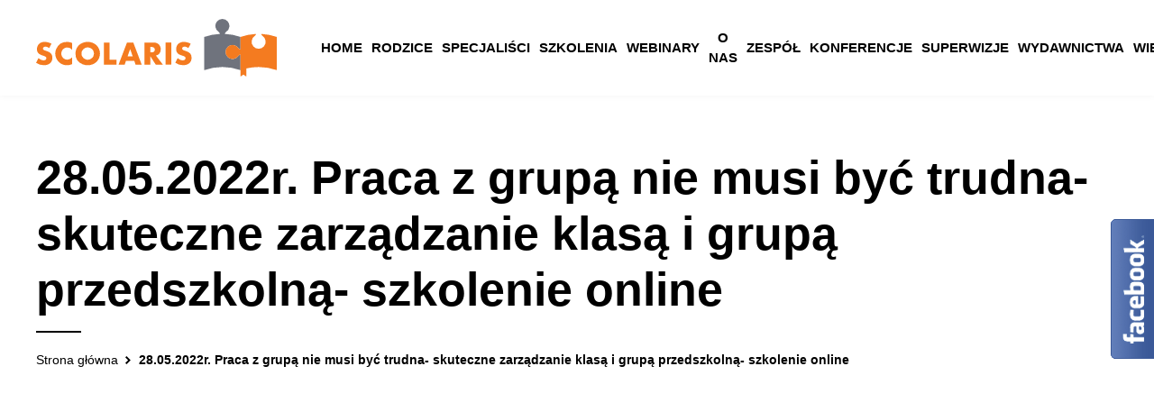

--- FILE ---
content_type: text/html; charset=UTF-8
request_url: https://scolaris.pl/28-05-2022-praca-z-grupa-nie-musi-byc-trudna-skuteczne-zarzadzanie-klasa-i-grupa-przedszkolna-szkolenie-online/
body_size: 13799
content:
<!DOCTYPE html><html lang="pl-PL"><head><script data-no-optimize="1">var litespeed_docref=sessionStorage.getItem("litespeed_docref");litespeed_docref&&(Object.defineProperty(document,"referrer",{get:function(){return litespeed_docref}}),sessionStorage.removeItem("litespeed_docref"));</script> <meta charset="utf-8"><link data-optimized="2" rel="stylesheet" href="https://scolaris.pl/wp-content/litespeed/css/41ef637a23c1a80f33a4370100fe829d.css?ver=c549b" /><meta name="viewport" content="width=device-width, initial-scale=1, shrink-to-fit=no"><title>28.05.2022r. Praca z grupą nie musi być trudna- skuteczne zarządzanie klasą i grupą przedszkolną- szkolenie online</title><meta name='robots' content='max-image-preview:large' /> <script type="litespeed/javascript" data-src="https://scolaris.pl/wp-includes/js/jquery/jquery.min.js?ver=3.7.1" id="jquery-core-js"></script> <link rel="https://api.w.org/" href="https://scolaris.pl/wp-json/" /><link rel="alternate" type="application/json" href="https://scolaris.pl/wp-json/wp/v2/pages/9922" /><link rel="canonical" href="https://scolaris.pl/28-05-2022-praca-z-grupa-nie-musi-byc-trudna-skuteczne-zarzadzanie-klasa-i-grupa-przedszkolna-szkolenie-online/" /><link rel="alternate" type="application/json+oembed" href="https://scolaris.pl/wp-json/oembed/1.0/embed?url=https%3A%2F%2Fscolaris.pl%2F28-05-2022-praca-z-grupa-nie-musi-byc-trudna-skuteczne-zarzadzanie-klasa-i-grupa-przedszkolna-szkolenie-online%2F" /><link rel="alternate" type="text/xml+oembed" href="https://scolaris.pl/wp-json/oembed/1.0/embed?url=https%3A%2F%2Fscolaris.pl%2F28-05-2022-praca-z-grupa-nie-musi-byc-trudna-skuteczne-zarzadzanie-klasa-i-grupa-przedszkolna-szkolenie-online%2F&#038;format=xml" /><link rel="icon" href="https://scolaris.pl/wp-content/uploads/2019/03/cropped-scolaris-32x32.png" sizes="32x32" /><link rel="icon" href="https://scolaris.pl/wp-content/uploads/2019/03/cropped-scolaris-192x192.png" sizes="192x192" /><link rel="apple-touch-icon" href="https://scolaris.pl/wp-content/uploads/2019/03/cropped-scolaris-180x180.png" /><meta name="msapplication-TileImage" content="https://scolaris.pl/wp-content/uploads/2019/03/cropped-scolaris-270x270.png" />
<noscript><img height="1" width="1" style="display:none"
src="https://www.facebook.com/tr?id=644226086356495&ev=PageView&noscript=1"
/></noscript>
 <script type="litespeed/javascript">(function(w,d,s,l,i){w[l]=w[l]||[];w[l].push({'gtm.start':new Date().getTime(),event:'gtm.js'});var f=d.getElementsByTagName(s)[0],j=d.createElement(s),dl=l!='dataLayer'?'&l='+l:'';j.async=!0;j.src='https://www.googletagmanager.com/gtm.js?id='+i+dl;f.parentNode.insertBefore(j,f)})(window,document,'script','dataLayer','GTM-5NR3MP7')</script> </head><body class="page-template-default page page-id-9922 small-header"><noscript><iframe data-lazyloaded="1" src="about:blank" data-litespeed-src="https://www.googletagmanager.com/ns.html?id=GTM-5NR3MP7"
height="0" width="0" style="display:none;visibility:hidden"></iframe></noscript><header class="pageHeader"><div class="container-fluid"><div class="row"><div class="pageHeader__content col-12 col-xl-3">
<a href="https://scolaris.pl" class="pageHeader__logo" >
<img data-lazyloaded="1" src="[data-uri]" data-src="https://scolaris.pl/wp-content/themes/scolaris/img/scolaris_logo.svg" alt="Scolaris" />
</a><button class="navTrigger js-toggle-nav">
<span></span>
<span></span>
<span></span>
</button></div><nav class="pageNav col-12 col-xl-9"><ul class="pageNav__content menu"><li class="pageNav__item  menu-item menu-item-type-post_type menu-item-object-page menu-item-home menu-item-34">
<a href="https://scolaris.pl/">Home</a></li><li class="pageNav__item  menu-item menu-item-type-post_type menu-item-object-page menu-item-4876">
<a href="https://scolaris.pl/rodzice/">RODZICE</a></li><li class="pageNav__item  menu-item menu-item-type-post_type menu-item-object-page menu-item-4870">
<a href="https://scolaris.pl/szkolenia-dla-rodzicow/">SPECJALIŚCI</a></li><li class="pageNav__item mobilehidden menu-item menu-item-type-post_type menu-item-object-page menu-item-32 menu-item-has-children">
<a href="https://scolaris.pl/szkolenia/">Szkolenia</a><ul class="sub-menu"><li class="sub-menu-item  menu-item menu-item-type-post_type menu-item-object-page menu-item-885 mark">
<a href="https://scolaris.pl/szkolenia/">KALENDARZ SZKOLEŃ</a></li><li class="sub-menu-item ">
<a href="https://scolaris.pl/szkolenia/na-zadanie/">WEBINARY NA ŻĄDANIE</a></li><li class="sub-menu-item ">
<a href="https://scolaris.pl/szkolenia/tematy/">WSZYSTKIE TEMATY</a></li><li class="sub-menu-item ">
<a href="https://scolaris.pl/szkolenia/webinary/">WEBINARY/SZKOLENIA RAD PEDAGOGICZNYCH</a></li><li class="sub-menu-item ">
<a href="https://scolaris.pl/szkolenia/szkolenia-jednodniowe/">SZKOLENIA JEDNODNIOWE</a></li><li class="sub-menu-item ">
<a href="https://scolaris.pl/szkolenia/szkolenia-dwudniowe/">SZKOLENIA DWUDNIOWE</a></li><li class="sub-menu-item ">
<a href="https://scolaris.pl/szkolenia/przedszkola/">DLA PRZEDSZKOLI</a></li><li class="sub-menu-item ">
<a href="https://scolaris.pl/szkolenia/szkoly/">DLA SZKÓŁ</a></li><li class="sub-menu-item ">
<a href="https://scolaris.pl/szkolenia/dla-rodzicow/">DLA RODZICÓW</a></li></ul></li><li class="pageNav__item  menu-item menu-item-type-post_type menu-item-object-page menu-item-12557">
<a href="https://scolaris.pl/webinary-na-zadanie/">Webinary</a></li><li class="pageNav__item  menu-item menu-item-type-post_type menu-item-object-page menu-item-33">
<a href="https://scolaris.pl/o-nas/">O nas</a></li><li class="pageNav__item  menu-item menu-item-type-post_type menu-item-object-page menu-item-678">
<a href="https://scolaris.pl/zespol/">Zespół</a></li><li class="pageNav__item  menu-item menu-item-type-post_type menu-item-object-page menu-item-677">
<a href="https://scolaris.pl/konferencje/">Konferencje</a></li><li class="pageNav__item  menu-item menu-item-type-post_type menu-item-object-page menu-item-31">
<a href="https://scolaris.pl/superwizje/">Superwizje</a></li><li class="pageNav__item  menu-item menu-item-type-post_type menu-item-object-page menu-item-30">
<a href="https://scolaris.pl/wydawnictwa/">Wydawnictwa</a></li><li class="pageNav__item  menu-item menu-item-type-post_type menu-item-object-page menu-item-29">
<a href="https://scolaris.pl/wiedza/">Wiedza</a></li><li class="pageNav__item  menu-item menu-item-type-post_type menu-item-object-page menu-item-28">
<a href="https://scolaris.pl/kontakt/">Kontakt</a></li></ul></nav></div></div></header><main role="main"><article><header class="contentHeader contentHeader--simple"><div class="container-fluid"><h1 class="contentHeader__title">
28.05.2022r. Praca z grupą nie musi być trudna- skuteczne zarządzanie klasą i grupą przedszkolną- szkolenie online</h1><div class="breadcrumbs"><ul class="breadcrumbs__list" itemscope itemtype="http://schema.org/BreadcrumbList"><li class="home" itemprop="itemListElement" itemscope itemtype="http://schema.org/ListItem">
<a itemprop="item" href="https://scolaris.pl">
<span itemprop="name">Strona główna</span>
</a><meta itemprop="position" content="1" /></li><li class="item current" itemprop="itemListElement" itemscope itemtype="http://schema.org/ListItem">
<span itemprop="item">
<span itemprop="name">28.05.2022r. Praca z grupą nie musi być trudna- skuteczne zarządzanie klasą i grupą przedszkolną- szkolenie online</span>
</span><meta itemprop="position" content="2" /></li></ul></div></div></header><div class="container-fluid article"><div class="row"><div class="col-12 col-lg-10">
<noscript class="ninja-forms-noscript-message">
Uwaga: ta zawartość wymaga obsługi języka JavaScript.</noscript><div id="nf-form-256-cont" class="nf-form-cont" aria-live="polite" aria-labelledby="nf-form-title-256" aria-describedby="nf-form-errors-256" role="form"><div class="nf-loading-spinner"></div></div>
 <script id="tmpl-nf-mp-form-content" type="text/template"><div class="nf-mp-header"></div>
	<div class="nf-mp-body"></div>
	<div class="nf-mp-footer"></div></script> <script id="tmpl-nf-mp-header" type="text/template">{{{ data.renderProgressBar() }}}
	{{{ data.renderBreadcrumbs() }}}
	{{{ data.renderPartTitle() }}}</script> <script id="tmpl-nf-mp-part-title" type="text/template"><h3>
		{{{ data.title }}}
	</h3></script> <script id="tmpl-nf-mp-footer" type="text/template">{{{ data.renderNextPrevious() }}}</script> <script id="tmpl-nf-mp-next-previous" type="text/template"><ul class="nf-next-previous">
		<# if ( data.showPrevious ) { #>
		<li class="nf-previous-item">
			<input type="button" class="nf-previous" value="{{{ data.prevLabel }}}" />
		</li>
		<# } #>

		<# if ( data.showNext ) { #>
		<li class="nf-next-item">
			<input type="button" class="nf-next" value="{{{ data.nextLabel }}}" />
		</li>
		<# } #>
	</ul></script> <script id="tmpl-nf-mp-breadcrumbs" type="text/template"><ul class="nf-breadcrumbs">
		<# _.each( data.parts, function( part, index ) { #>
		<li class="{{{ ( data.currentIndex == index ) ? 'active' : '' }}} {{{ ( part.errors ) ? 'errors' : '' }}}">
			<a href="#" class="nf-breadcrumb" data-index="{{{ index }}}">{{{ ( part.errors ) ? '' : '' }}} {{{ part.title }}}</a>
		</li>
		<# } ); #>
	</ul></script> <script id="tmpl-nf-mp-progress-bar" type="text/template"><div class="nf-progress-container">
        <div class="nf-progress" style="width: {{{ data.percent }}}%;"></div>
    </div></script> <script id="nf-tmpl-cell" type="text/template"><nf-fields></nf-fields></script> <script id="nf-tmpl-row" type="text/template"><nf-cells></nf-cells></script> </div></div></div></article></main><footer class="pageFooter py-5"><div class="container-fluid"><div class="row"><div class="col-12 col-md-12 col-xl-6 pageFooter__col"><div class="pageFooter__logo">
<img data-lazyloaded="1" src="[data-uri]" data-src="https://scolaris.pl/wp-content/themes/scolaris/img/scolaris_logo_biale.svg" alt="Scolaris" /></div></div><div class="col-12 col-md-6 col-xl-3 pageFooter__col"><h2 class="pageFooter__label">Strony</h2><ul class="pageFooter__nav"><li class=" menu-item menu-item-type-post_type menu-item-object-page menu-item-42">
<a  href="https://scolaris.pl/o-nas/">O nas</a></li><li class=" menu-item menu-item-type-post_type menu-item-object-page menu-item-40">
<a  href="https://scolaris.pl/szkolenia/">Szkolenia</a></li><li class=" menu-item menu-item-type-post_type menu-item-object-page menu-item-38">
<a  href="https://scolaris.pl/superwizje/">Superwizje</a></li><li class=" menu-item menu-item-type-post_type menu-item-object-page menu-item-37">
<a  href="https://scolaris.pl/wydawnictwa/">Wydawnictwa</a></li><li class=" menu-item menu-item-type-post_type menu-item-object-page menu-item-36">
<a  href="https://scolaris.pl/wiedza/">Wiedza</a></li><li class=" menu-item menu-item-type-post_type menu-item-object-page menu-item-privacy-policy menu-item-44">
<a  href="https://scolaris.pl/polityka-prywatnosci/">Polityka prywatności</a></li><li class=" menu-item menu-item-type-post_type menu-item-object-page menu-item-12184">
<a  href="https://scolaris.pl/regulamin-swiadczenia-uslug-droga-elektroniczna/">Regulamin świadczenia usług drogą elektroniczną</a></li><li class=" menu-item menu-item-type-post_type menu-item-object-page menu-item-47">
<a  href="https://scolaris.pl/regulamin/">Regulamin</a></li><li class=" menu-item menu-item-type-post_type menu-item-object-page menu-item-3624">
<a  href="https://scolaris.pl/aktualnosci/">Aktualności</a></li></ul></div><div class="col-12 col-md-6 col-xl-3 pageFooter__col"><h2 class="pageFooter__label">Kontakt</h2><p>Ośrodek szkolenia SCOLARIS<br />
ul. Kubickiego 9/3<br />
02-954 Warszawa<br />
kom. 601 266 039<br />
mail: <a href="/cdn-cgi/l/email-protection" class="__cf_email__" data-cfemail="cbb8b1a0a4a7aea5a2aa8bb8a8a4a7aab9a2b8e5bba7">[email&#160;protected]</a><br />
NIP: 118 17 67 466</p><nav class="pageFooter__social">
<a href="https://www.facebook.com/fundacjascolar" target="_blank">
<svg class="facebook">
<use xlink:href="#simple-facebook"></use>
</svg>
</a></nav></div></div></div></footer><small class="pageFooter__small py-3"><div class="container-fluid">
&copy; 2023 Fundacja Scolaris. Wszelkie prawa zastrzeżone.</div>
</small><a class="scrollTop">
<svg version="1.1" viewBox="0 0 408.65 492" xmlns="http://www.w3.org/2000/svg">
<g transform="rotate(90 225.16 225.16)">
<path d="m464.34 207.42 0.768 0.168h-329.22l103.5-103.72c5.068-5.064 7.848-11.924 7.848-19.124s-2.78-14.012-7.848-19.088l-16.104-16.112c-5.064-5.064-11.812-7.864-19.008-7.864-7.2 0-13.952 2.78-19.016 7.844l-177.41 177.4c-5.084 5.084-7.864 11.856-7.844 19.06-0.02 7.244 2.76 14.02 7.844 19.096l177.41 177.41c5.064 5.06 11.812 7.844 19.016 7.844 7.196 0 13.944-2.788 19.008-7.844l16.104-16.112c5.068-5.056 7.848-11.808 7.848-19.008 0-7.196-2.78-13.592-7.848-18.652l-104.66-104.3h329.99c14.828 0 27.288-12.78 27.288-27.6v-22.788c0-14.82-12.828-26.6-27.656-26.6z"/>
</g>
</svg>
</a><div class="pswp" tabindex="-1" role="dialog" aria-hidden="true"><div class="pswp__bg"></div><div class="pswp__scroll-wrap"><div class="pswp__container"><div class="pswp__item"></div><div class="pswp__item"></div><div class="pswp__item"></div></div><div class="pswp__ui pswp__ui--hidden"><div class="pswp__top-bar"><div class="pswp__counter"></div><button class="pswp__button pswp__button--close" title="Zamknij (Esc)"></button><button class="pswp__button pswp__button--fs" title="Pełny ekran"></button><button class="pswp__button pswp__button--zoom" title="Powiększ"></button><div class="pswp__preloader"><div class="pswp__preloader__icn"><div class="pswp__preloader__cut"><div class="pswp__preloader__donut"></div></div></div></div></div><div class="pswp__share-modal pswp__share-modal--hidden pswp__single-tap"><div class="pswp__share-tooltip"></div></div><button class="pswp__button pswp__button--arrow--left" title="Poprzednie">
</button><button class="pswp__button pswp__button--arrow--right" title="Następne">
</button><div class="pswp__caption"><div class="pswp__caption__center"></div></div></div></div></div><div id="cookie-notice"><div class="cookiecontent">
<svg height="40" width="40" id="icon-cookies" viewBox="0 0 512 512"> <g><path d="M256,0C114.844,0,0,114.844,0,256s114.844,256,256,256s256-114.844,256-256S397.156,0,256,0z M256,469.333 c-58.116,0-110.82-23.418-149.333-61.238v-34.762c0-10.146,4.542-16.677,9.792-24.24C121.865,341.313,128,332.49,128,320 c0-20.344-18.365-22.406-28.24-23.51c-7.063-0.792-13.729-1.542-17.552-5.365c-2.896-2.896-5.792-8.156-8.854-13.719 c-6.081-11.064-14.324-25.695-30.017-34.656C50.236,131.296,142.837,42.667,256,42.667c5.855,0,11.611,0.414,17.349,0.879 c-1.168,0.767-2.599,1.288-3.557,2.246c-2.073,2.073-3.208,4.917-3.125,7.854c0.094,2.927,1.385,5.698,3.573,7.656 c3.833,3.406,4.573,5.125,4.719,5.125c-0.24,0.51-2.198,3.854-13.115,9.396c-18.021,9.135-38.833,27.833-41.927,47.292 c-1.417,8.833,1.146,17.031,7.208,23.094c2,2,4.708,3.125,7.542,3.125c14.813,0,26.26-5.479,37.333-10.771 C283.365,133.135,294.104,128,309.333,128c41.865,0,74.667,9.375,74.667,21.333c0,4.385-1.365,5.729-1.885,6.229 c-5.24,5.156-23.083,4.823-38.771,4.583c-4.156-0.073-8.406-0.146-12.677-0.146c-14.479,0-18.969-2.115-24.167-4.573 c-6.052-2.854-12.906-6.094-29.167-6.094c-17.583,0-50.26,3.177-71.542,24.458c-17.406,17.396-15.563,38.208-14.354,51.969 c0.281,3.167,0.563,6.167,0.563,8.906c0,21.01,21.469,32,42.667,32c32.604,0,60.792,6.083,64,10.667 c0,11.938,3.552,20.094,6.406,26.635c2.375,5.469,4.26,9.781,4.26,16.031c0,4.833-0.792,5.865-2.927,8.615 c-4.073,5.292-7.74,11.052-7.74,23.385c0,22.448,21.615,47.073,24.073,49.813c2.052,2.271,4.948,3.521,7.927,3.521 c0.885,0,1.771-0.104,2.646-0.333c6.281-1.615,61.354-16.771,61.354-53c0-11.354,3.531-14.417,8.885-19.063 c5.25-4.563,12.448-10.802,12.448-23.604c0-8.552,15.177-30.625,29.24-46.177c1.99-2.198,2.979-5.135,2.719-8.094 c-0.26-2.958-1.74-5.677-4.083-7.49c-8.292-6.427-31.188-27.354-38.854-47.656c4.344,2.271,9.781,5.969,14.104,10.292 c3.552,3.573,8.313,5.281,13.729,5.063c8.639-0.493,18.902-7.319,28.628-15.833c4.975,18.046,7.852,36.956,7.852,56.563 C469.333,373.635,373.635,469.333,256,469.333z"></path></g> </svg><p>Akceptuję <a target="_blank" href="https://scolaris.pl/polityka-prywatnosci/" id="set-cookie-link">politykę prywatności</a></p>
<button type="button" class="button-t1" id="set-cookie-button"><span>OK</span></button></div></div>    <svg style="width:0;height:0;overflow:hidden;position:absolute;" xmlns="http://www.w3.org/2000/svg" version="1.1">
<linearGradient id="instagram-gradient" x2="1" y2="1">
<stop offset="0%" stop-color="#833ab4" />
<stop offset="50%" stop-color="#fd1d1d" />
<stop offset="100%" stop-color="#fcb045" />
</linearGradient><symbol id="angle-down" viewBox="0 0 320 512">
<path d="M143 352.3L7 216.3c-9.4-9.4-9.4-24.6 0-33.9l22.6-22.6c9.4-9.4 24.6-9.4 33.9 0l96.4 96.4 96.4-96.4c9.4-9.4 24.6-9.4 33.9 0l22.6 22.6c9.4 9.4 9.4 24.6 0 33.9l-136 136c-9.2 9.4-24.4 9.4-33.8 0z"/>
</symbol><symbol id="simple-facebook" viewBox="0 0 94.707 194.21">
<defs>
<clipXPath id="clipXPath56">
<path d="M 0,145.659 H 71.03 V 0 H 0 Z"/>
</clipXPath>
</defs>
<g transform="matrix(1.3333 0 0 -1.3333 0 194.21)">
<g clip-path="url(#clipXPath56)">
<g transform="translate(54.258 117.93)">
<path d="m0 0h16.772v27.73h-20.067v-0.1c-26.738-0.947-32.218-15.977-32.701-31.763h-0.055v-13.847h-18.207v-27.156h18.207v-72.793h27.439v72.793h22.477l2.342 27.156h-24.81v8.366c0 5.335 3.55 9.614 8.603 9.614" xfill="#fff"/>
</g>
</g>
</g>
</symbol><symbol id="simple-instagram" viewBox="0 0 143.33 143.57">
<defs>
<clipXPath id="clipXPath86">
<path d="m0 107.67h107.5v-107.67h-107.5z"/>
</clipXPath>
</defs>
<g transform="matrix(1.3333 0 0 -1.3333 0 143.57)">
<g clip-path="url(#clipXPath86)">
<g transform="translate(70.306 53.962)">
<path d="m0 0c0-9.15-7.444-16.594-16.594-16.594s-16.594 7.444-16.594 16.594 7.444 16.594 16.594 16.594 16.594-7.444 16.594-16.594m-16.594 28.087c-15.487 0-28.088-12.6-28.088-28.087s12.601-28.087 28.088-28.087c15.488 0 28.087 12.6 28.087 28.087s-12.599 28.087-28.087 28.087" xfill="#fff"/>
</g>
<g transform="translate(81.869 89.366)">
<path d="m0 0c-4.034 0-7.316-3.282-7.316-7.317s3.282-7.317 7.316-7.317c4.035 0 7.317 3.282 7.317 7.317s-3.282 7.317-7.317 7.317" xfill="#fff"/>
</g>
<g transform="translate(95.894 54.033)">
<path d="m0 0c0-13.444 0-15.565-0.207-20.413h-0.105l-9e-3 -0.991c-0.03-3.269-0.621-6.481-1.753-9.535-1.672-4.337-5.118-7.784-9.444-9.451-3.032-1.125-6.209-1.716-9.499-1.759-5.605-0.252-7.112-0.319-21.344-0.319-14.224 0-15.711 0-21.401 0.321-3.233 0.041-6.411 0.632-9.435 1.754-4.354 1.661-7.812 5.106-9.483 9.442-1.125 3.031-1.716 6.208-1.759 9.496-0.252 5.606-0.32 7.112-0.32 21.348 0 14.223 0 15.71 0.321 21.404 0.03 3.269 0.622 6.481 1.753 9.535 1.676 4.348 5.134 7.793 9.479 9.451 3.033 1.125 6.211 1.716 9.513 1.76 5.462 0.245 7.11 0.319 21.332 0.319 14.223 0 15.71 0 21.4-0.321 3.234-0.042 6.411-0.633 9.432-1.754 4.337-1.671 7.783-5.118 9.45-9.443 1.125-3.031 1.716-6.208 1.76-9.496 0.252-5.606 0.319-7.112 0.319-21.348m11.279 21.485c-0.075 4.559-0.925 9.036-2.53 13.316-2.837 7.324-8.664 13.152-15.998 15.992-4.217 1.583-8.639 2.433-13.12 2.525-5.583 0.248-7.269 0.323-21.778 0.323-14.32 0-16.16 0-21.755-0.322-4.504-0.093-8.926-0.943-13.153-2.529-7.325-2.836-13.152-8.665-15.993-15.999-1.583-4.219-2.432-8.641-2.524-13.119-0.247-5.584-0.323-7.269-0.323-21.779 0-14.32 0-16.16 0.322-21.755 0.093-4.502 0.942-8.924 2.529-13.153 2.837-7.324 8.664-13.152 15.986-15.987 4.206-1.646 8.628-2.558 13.132-2.709 5.594-0.247 7.282-0.322 21.779-0.322 14.319 0 16.159 0 21.754 0.321 4.503 0.093 8.925 0.943 13.154 2.53 7.324 2.837 13.152 8.664 15.992 15.998 1.583 4.216 2.433 8.638 2.525 13.12 0.247 5.584 0.323 7.269 0.323 21.779 0 14.302 0 16.155-0.322 21.77" xfill="#fff"/>
</g>
</g>
</g>
</symbol><symbol id="simple-twitter" viewBox="0 0 230.69 181.94">
<defs>
<clipXPath id="clipXPath124">
<path d="M 0,136.457 H 173.016 V 0 H 0 Z"/>
</clipXPath>
</defs>
<g transform="matrix(1.3333 0 0 -1.3333 0 181.94)">
<g clip-path="url(#clipXPath124)">
<g transform="translate(173.02 120.32)">
<path d="m0 0c-6.363-2.749-13.21-4.597-20.392-5.435 7.338 4.27 12.964 11.016 15.613 19.072-6.864-3.96-14.457-6.828-22.55-8.366-6.473 6.691-15.695 10.87-25.909 10.87-19.591 0-35.486-15.413-35.486-34.439 0-2.704 0.31-5.335 0.919-7.857-29.496 1.438-55.66 15.158-73.157 35.996-3.059-5.089-4.807-10.997-4.807-17.315 0-11.944 6.263-22.504 15.786-28.668-5.826 0.182-11.289 1.721-16.086 4.315v-0.437c0-16.696 12.235-30.616 28.476-33.784-2.977-0.783-6.109-1.211-9.35-1.211-2.285 0-4.506 0.209-6.673 0.619 4.515-13.692 17.625-23.651 33.165-23.925-12.153-9.249-27.457-14.748-44.089-14.748-2.868 0-5.69 0.164-8.476 0.482 15.722-9.777 34.367-15.485 54.422-15.485 65.292 0 101 52.51 101 98.029l-0.1 4.461c6.918 4.844 12.936 10.907 17.697 17.826" xfill="#fff"/>
</g>
</g>
</g>
</symbol><symbol id="simple-youtube" viewBox="0 0 197.14 138">
<defs>
<clipXPath id="clipXPath154">
<path d="m0 103.5h147.86v-103.5h-147.86z"/>
</clipXPath>
</defs>
<g transform="matrix(1.3333 0 0 -1.3333 0 138)">
<g clip-path="url(#clipXPath154)">
<g transform="translate(59.138 26.74)">
<path d="m0 0v55.681l42.226-27.842zm88.718 54.65c0 12.211-9.892 22.108-22.096 22.108h-103.67c-12.202 0-22.092-9.9-22.092-22.108v-59.282c0-12.211 9.892-22.108 22.092-22.108h103.67c12.206 0 22.096 9.899 22.096 22.108v59.282z" xfill="#fff"/>
</g>
</g>
</g>
</symbol></svg><div class="fb-root"></div><div class="aspexifblikebox"><div class="aspexi_facebook_button"></div><div class="aspexi_facebook_iframe"><div class="fb-page" data-href="https://www.facebook.com/fundacjascolar/" data-width="241" data-height="230" data-hide-cover="false" data-show-facepile="true" data-lazy="false"><div class="fb-xfbml-parse-ignore"><blockquote cite="https://www.facebook.com/fundacjascolar/"><a href="https://www.facebook.com/fundacjascolar/">Facebook</a></blockquote></div></div></div></div><script data-cfasync="false" src="/cdn-cgi/scripts/5c5dd728/cloudflare-static/email-decode.min.js"></script><script id="tmpl-nf-layout" type="text/template"><span id="nf-form-title-{{{ data.id }}}" class="nf-form-title">
		{{{ ( 1 == data.settings.show_title ) ? '<h' + data.settings.form_title_heading_level + '>' + data.settings.title + '</h' + data.settings.form_title_heading_level + '>' : '' }}}
	</span>
	<div class="nf-form-wrap ninja-forms-form-wrap">
		<div class="nf-response-msg"></div>
		<div class="nf-debug-msg"></div>
		<div class="nf-before-form"></div>
		<div class="nf-form-layout"></div>
		<div class="nf-after-form"></div>
	</div></script> <script id="tmpl-nf-empty" type="text/template"></script> <script id="tmpl-nf-before-form" type="text/template">{{{ data.beforeForm }}}</script><script id="tmpl-nf-after-form" type="text/template">{{{ data.afterForm }}}</script><script id="tmpl-nf-before-fields" type="text/template"><div class="nf-form-fields-required">{{{ data.renderFieldsMarkedRequired() }}}</div>
    {{{ data.beforeFields }}}</script><script id="tmpl-nf-after-fields" type="text/template">{{{ data.afterFields }}}
    <div id="nf-form-errors-{{{ data.id }}}" class="nf-form-errors" role="alert"></div>
    <div class="nf-form-hp"></div></script> <script id="tmpl-nf-before-field" type="text/template">{{{ data.beforeField }}}</script><script id="tmpl-nf-after-field" type="text/template">{{{ data.afterField }}}</script><script id="tmpl-nf-form-layout" type="text/template"><form>
		<div>
			<div class="nf-before-form-content"></div>
			<div class="nf-form-content {{{ data.element_class }}}"></div>
			<div class="nf-after-form-content"></div>
		</div>
	</form></script><script id="tmpl-nf-form-hp" type="text/template"><label id="nf-label-field-hp-{{{ data.id }}}" for="nf-field-hp-{{{ data.id }}}" aria-hidden="true">
		{{{ nfi18n.formHoneypot }}}
		<input id="nf-field-hp-{{{ data.id }}}" name="nf-field-hp" class="nf-element nf-field-hp" type="text" value="" aria-labelledby="nf-label-field-hp-{{{ data.id }}}" />
	</label></script> <script id="tmpl-nf-field-layout" type="text/template"><div id="nf-field-{{{ data.id }}}-container" class="nf-field-container {{{ data.type }}}-container {{{ data.renderContainerClass() }}}">
        <div class="nf-before-field"></div>
        <div class="nf-field"></div>
        <div class="nf-after-field"></div>
    </div></script> <script id="tmpl-nf-field-before" type="text/template">{{{ data.beforeField }}}</script><script id="tmpl-nf-field-after" type="text/template"><#
    /*
     * Render our input limit section if that setting exists.
     */
    #>
    <div class="nf-input-limit"></div>
    <#
    /*
     * Render our error section if we have an error.
     */
    #>
    <div id="nf-error-{{{ data.id }}}" class="nf-error-wrap nf-error" role="alert" aria-live="assertive"></div>
    <#
    /*
     * Render any custom HTML after our field.
     */
    #>
    {{{ data.afterField }}}</script> <script id="tmpl-nf-field-wrap" type="text/template"><div id="nf-field-{{{ data.id }}}-wrap" class="{{{ data.renderWrapClass() }}}" data-field-id="{{{ data.id }}}">
		<#
		/*
		 * This is our main field template. It's called for every field type.
		 * Note that must have ONE top-level, wrapping element. i.e. a div/span/etc that wraps all of the template.
		 */
        #>
		<#
		/*
		 * Render our label.
		 */
        #>
		{{{ data.renderLabel() }}}
		<#
		/*
		 * Render our field element. Uses the template for the field being rendered.
		 */
        #>
		<div class="nf-field-element">{{{ data.renderElement() }}}</div>
		<#
		/*
		 * Render our Description Text.
		 */
        #>
		{{{ data.renderDescText() }}}
	</div></script> <script id="tmpl-nf-field-wrap-no-label" type="text/template"><div id="nf-field-{{{ data.id }}}-wrap" class="{{{ data.renderWrapClass() }}}" data-field-id="{{{ data.id }}}">
        <div class="nf-field-label"></div>
        <div class="nf-field-element">{{{ data.renderElement() }}}</div>
        <div class="nf-error-wrap"></div>
    </div></script> <script id="tmpl-nf-field-wrap-no-container" type="text/template">{{{ data.renderElement() }}}

        <div class="nf-error-wrap"></div></script> <script id="tmpl-nf-field-label" type="text/template"><div class="nf-field-label">
		<# if ( data.type === "listcheckbox" || data.type === "listradio" || data.type === "listimage" || data.type === "date" || data.type === "starrating" ) { #>
			<span id="nf-label-field-{{{ data.id }}}"
				class="nf-label-span {{{ data.renderLabelClasses() }}}">
					{{{ ( data.maybeFilterHTML() === 'true' ) ? _.escape( data.label ) : data.label }}} {{{ ( 'undefined' != typeof data.required && 1 == data.required ) ? '<span class="ninja-forms-req-symbol">*</span>' : '' }}} 
					{{{ data.maybeRenderHelp() }}}
			</span>
		<# } else { #>
			<label for="nf-field-{{{ data.id }}}"
					id="nf-label-field-{{{ data.id }}}"
					class="{{{ data.renderLabelClasses() }}}">
						{{{ ( data.maybeFilterHTML() === 'true' ) ? _.escape( data.label ) : data.label }}} {{{ ( 'undefined' != typeof data.required && 1 == data.required ) ? '<span class="ninja-forms-req-symbol">*</span>' : '' }}} 
						{{{ data.maybeRenderHelp() }}}
			</label>
		<# } #>
	</div></script><script id="tmpl-nf-field-error" type="text/template"><div class="nf-error-msg nf-error-{{{ data.id }}}" aria-live="assertive">{{{ data.msg }}}</div></script><script id="tmpl-nf-form-error" type="text/template"><div class="nf-error-msg nf-error-{{{ data.id }}}">{{{ data.msg }}}</div></script><script id="tmpl-nf-field-input-limit" type="text/template">{{{ data.currentCount() }}} {{{ nfi18n.of }}} {{{ data.input_limit }}} {{{ data.input_limit_msg }}}</script><script id="tmpl-nf-field-null" type="text/template"></script><script id="tmpl-nf-field-html" type="text/template">{{{ data.value }}}</script> <script id='tmpl-nf-field-input' type='text/template'><input id="nf-field-{{{ data.id }}}" name="nf-field-{{{ data.id }}}" aria-invalid="false" aria-describedby="<# if( data.desc_text ) { #>nf-description-{{{ data.id }}} <# } #>nf-error-{{{ data.id }}}" class="{{{ data.renderClasses() }}} nf-element" type="text" value="{{{ _.escape( data.value ) }}}" {{{ data.renderPlaceholder() }}} {{{ data.maybeDisabled() }}}
           aria-labelledby="nf-label-field-{{{ data.id }}}"

            {{{ data.maybeRequired() }}}
    ></script> <script id="tmpl-nf-field-textbox" type="text/template"><input
		type="text"
		value="{{{ _.escape( data.value ) }}}"
		class="{{{ data.renderClasses() }}} nf-element"
		{{{ data.renderPlaceholder() }}}
		{{{ data.maybeDisabled() }}}
		{{{ data.maybeInputLimit() }}}
		id="nf-field-{{{ data.id }}}"
		name="{{ data.custom_name_attribute || 'nf-field-' + data.id + '-' + data.type }}"
		{{{ data.maybeDisableAutocomplete() }}}
		aria-invalid="false"
		aria-describedby="<# if( data.desc_text ) { #>nf-description-{{{ data.id }}} <# } #>nf-error-{{{ data.id }}}"
		aria-labelledby="nf-label-field-{{{ data.id }}}"
		{{{ data.maybeRequired() }}}
	></script> <script id="tmpl-nf-field-date" type="text/template"><div class="pikaday__container"><!-- Pikaday mentions were added for backwards compatibility -->
		<input id="nf-field-{{{ data.id }}}" name="nf-field-{{{ data.id }}}" aria-invalid="false" aria-describedby="<# if( data.desc_text ) { #>nf-description-{{{ data.id }}} <# } #>nf-error-{{{ data.id }}}" class="{{{ data.renderClasses() }}} nf-element datepicker pikaday__display pikaday__display--pikaday"
		aria-labelledby="nf-label-field-{{{ data.id }}}"
				{{{ data.maybeRequired() }}}
			type="date" value="{{{ _.escape( data.value ) }}}" {{{ data.renderPlaceholder() }}} >
	</div>

	<# if ( data.maybeRenderTime() ) { #>
		<div style="float:left;" class="time-wrap">
			<select id="hour-select-{{{ data.id }}}" class="hour extra" aria-label="hour-select" {{{ data.maybeRequired() }}}>
				{{{ data.renderHourOptions() }}}
			</select>
		</div>
		<div style="float:left;" class="time-wrap">
			<select id="minute-select-{{{ data.id }}}" class="minute extra" aria-label="minute-select" {{{ data.maybeRequired() }}}>
				{{{ data.renderMinuteOptions() }}}
			</select>
		</div>
		{{{ data.maybeRenderAMPM() }}}
	<# } #></script><script id="tmpl-nf-field-listselect" type="text/template"><select id="nf-field-{{{ data.id }}}" name="nf-field-{{{ data.id }}}" aria-invalid="false" aria-describedby="<# if( data.desc_text ) { #>nf-description-{{{ data.id }}} <# } #>nf-error-{{{ data.id }}}" class="{{{ data.renderClasses() }}} nf-element" {{{ data.renderOtherAttributes() }}}
            aria-labelledby="nf-label-field-{{{ data.id }}}"

	    {{{ data.maybeRequired() }}}
    >
        {{{ data.renderOptions() }}}
    </select>
    <div for="nf-field-{{{ data.id }}}"></div></script> <script id="tmpl-nf-field-listselect-option" type="text/template"><# if ( ! data.visible ) { return ''; } #>
	<option value="{{{ data.value }}}" {{{ ( 1 == data.selected ) ? 'selected="selected"' : '' }}} >{{{ data.label }}}</option></script> <script id="tmpl-nf-field-email" type="text/template"><input
		type="email"
		value="{{{ _.escape( data.value ) }}}"
		class="{{{ data.renderClasses() }}} nf-element"
		id="nf-field-{{{ data.id }}}"
		name="{{ data.custom_name_attribute || 'nf-field-' + data.id + '-' + data.type }}"
		{{{data.maybeDisableAutocomplete()}}}
		{{{ data.renderPlaceholder() }}}
		{{{ data.maybeDisabled() }}}
		aria-invalid="false"
		aria-describedby="<# if( data.desc_text ) { #>nf-description-{{{ data.id }}} <# } #>nf-error-{{{ data.id }}}"
		aria-labelledby="nf-label-field-{{{ data.id }}}"
		{{{ data.maybeRequired() }}}
	></script> <script id="tmpl-nf-field-tel" type="text/template"><input
		type="tel"
		value="{{{ _.escape( data.value ) }}}"
		class="{{{ data.renderClasses() }}} nf-element"
		{{{ data.maybeDisabled() }}}
		id="nf-field-{{{ data.id }}}"
		name="{{ data.custom_name_attribute || 'nf-field-' + data.id + '-' + data.type }}"
		{{{ data.maybeDisableAutocomplete() }}}
		{{{ data.renderPlaceholder() }}}
		aria-invalid="false"
		aria-describedby="<# if( data.desc_text ) { #>nf-description-{{{ data.id }}} <# } #>nf-error-{{{ data.id }}}"
		aria-labelledby="nf-label-field-{{{ data.id }}}"
		{{{ data.maybeRequired() }}}
	></script> <script id="tmpl-nf-field-checkbox" type="text/template"><input id="nf-field-{{{ data.id }}}"
	       name="nf-field-{{{ data.id }}}"
	       aria-describedby="<# if( data.desc_text ) { #>nf-description-{{{ data.id }}} <# } #>nf-error-{{{ data.id }}}"
	       class="{{{ data.renderClasses() }}} nf-element"
	       type="checkbox"
	       value="1" {{{ data.maybeDisabled() }}}{{{ data.maybeChecked() }}}
	       aria-labelledby="nf-label-field-{{{ data.id }}}"

			{{{ data.maybeRequired() }}}
	></script> <script id="tmpl-nf-field-textarea" type="text/template"><textarea id="nf-field-{{{ data.id }}}" name="nf-field-{{{ data.id }}}" aria-invalid="false" aria-describedby="<# if( data.desc_text ) { #>nf-description-{{{ data.id }}} <# } #>nf-error-{{{ data.id }}}" class="{{{ data.renderClasses() }}} nf-element" {{{ data.renderPlaceholder() }}} {{{ data.maybeDisabled() }}} {{{ data.maybeDisableAutocomplete() }}} {{{ data.maybeInputLimit() }}}
        aria-labelledby="nf-label-field-{{{ data.id }}}"

        {{{ data.maybeRequired() }}}
    >{{{ _.escape( data.value ) }}}</textarea></script>  <script id="tmpl-nf-rte-media-button" type="text/template"><span class="dashicons dashicons-admin-media"></span></script> <script id="tmpl-nf-rte-link-button" type="text/template"><span class="dashicons dashicons-admin-links"></span></script> <script id="tmpl-nf-rte-unlink-button" type="text/template"><span class="dashicons dashicons-editor-unlink"></span></script> <script id="tmpl-nf-rte-link-dropdown" type="text/template"><div class="summernote-link">
        URL
        <input type="url" class="widefat code link-url"> <br />
        Text
        <input type="url" class="widefat code link-text"> <br />
        <label>
            <input type="checkbox" class="link-new-window"> {{{ nfi18n.fieldsTextareaOpenNewWindow }}}
        </label>
        <input type="button" class="cancel-link extra" value="Cancel">
        <input type="button" class="insert-link extra" value="Insert">
    </div></script> <script id="tmpl-nf-field-submit" type="text/template"><# 
let myType = data.type
if('save'== data.type){
	myType = 'button'
}
#>
<input id="nf-field-{{{ data.id }}}" class="{{{ data.renderClasses() }}} nf-element " type="{{{myType}}}" value="{{{ ( data.maybeFilterHTML() === 'true' ) ? _.escape( data.label ) : data.label }}}" {{{ ( data.disabled ) ? 'aria-disabled="true" disabled="true"' : '' }}}></script><script id='tmpl-nf-field-button' type='text/template'><button id="nf-field-{{{ data.id }}}" name="nf-field-{{{ data.id }}}" class="{{{ data.classes }}} nf-element">
        {{{ ( data.maybeFilterHTML() === 'true' ) ? _.escape( data.label ) : data.label }}}
    </button></script> <script data-no-optimize="1">!function(t,e){"object"==typeof exports&&"undefined"!=typeof module?module.exports=e():"function"==typeof define&&define.amd?define(e):(t="undefined"!=typeof globalThis?globalThis:t||self).LazyLoad=e()}(this,function(){"use strict";function e(){return(e=Object.assign||function(t){for(var e=1;e<arguments.length;e++){var n,a=arguments[e];for(n in a)Object.prototype.hasOwnProperty.call(a,n)&&(t[n]=a[n])}return t}).apply(this,arguments)}function i(t){return e({},it,t)}function o(t,e){var n,a="LazyLoad::Initialized",i=new t(e);try{n=new CustomEvent(a,{detail:{instance:i}})}catch(t){(n=document.createEvent("CustomEvent")).initCustomEvent(a,!1,!1,{instance:i})}window.dispatchEvent(n)}function l(t,e){return t.getAttribute(gt+e)}function c(t){return l(t,bt)}function s(t,e){return function(t,e,n){e=gt+e;null!==n?t.setAttribute(e,n):t.removeAttribute(e)}(t,bt,e)}function r(t){return s(t,null),0}function u(t){return null===c(t)}function d(t){return c(t)===vt}function f(t,e,n,a){t&&(void 0===a?void 0===n?t(e):t(e,n):t(e,n,a))}function _(t,e){nt?t.classList.add(e):t.className+=(t.className?" ":"")+e}function v(t,e){nt?t.classList.remove(e):t.className=t.className.replace(new RegExp("(^|\\s+)"+e+"(\\s+|$)")," ").replace(/^\s+/,"").replace(/\s+$/,"")}function g(t){return t.llTempImage}function b(t,e){!e||(e=e._observer)&&e.unobserve(t)}function p(t,e){t&&(t.loadingCount+=e)}function h(t,e){t&&(t.toLoadCount=e)}function n(t){for(var e,n=[],a=0;e=t.children[a];a+=1)"SOURCE"===e.tagName&&n.push(e);return n}function m(t,e){(t=t.parentNode)&&"PICTURE"===t.tagName&&n(t).forEach(e)}function a(t,e){n(t).forEach(e)}function E(t){return!!t[st]}function I(t){return t[st]}function y(t){return delete t[st]}function A(e,t){var n;E(e)||(n={},t.forEach(function(t){n[t]=e.getAttribute(t)}),e[st]=n)}function k(a,t){var i;E(a)&&(i=I(a),t.forEach(function(t){var e,n;e=a,(t=i[n=t])?e.setAttribute(n,t):e.removeAttribute(n)}))}function L(t,e,n){_(t,e.class_loading),s(t,ut),n&&(p(n,1),f(e.callback_loading,t,n))}function w(t,e,n){n&&t.setAttribute(e,n)}function x(t,e){w(t,ct,l(t,e.data_sizes)),w(t,rt,l(t,e.data_srcset)),w(t,ot,l(t,e.data_src))}function O(t,e,n){var a=l(t,e.data_bg_multi),i=l(t,e.data_bg_multi_hidpi);(a=at&&i?i:a)&&(t.style.backgroundImage=a,n=n,_(t=t,(e=e).class_applied),s(t,ft),n&&(e.unobserve_completed&&b(t,e),f(e.callback_applied,t,n)))}function N(t,e){!e||0<e.loadingCount||0<e.toLoadCount||f(t.callback_finish,e)}function C(t,e,n){t.addEventListener(e,n),t.llEvLisnrs[e]=n}function M(t){return!!t.llEvLisnrs}function z(t){if(M(t)){var e,n,a=t.llEvLisnrs;for(e in a){var i=a[e];n=e,i=i,t.removeEventListener(n,i)}delete t.llEvLisnrs}}function R(t,e,n){var a;delete t.llTempImage,p(n,-1),(a=n)&&--a.toLoadCount,v(t,e.class_loading),e.unobserve_completed&&b(t,n)}function T(o,r,c){var l=g(o)||o;M(l)||function(t,e,n){M(t)||(t.llEvLisnrs={});var a="VIDEO"===t.tagName?"loadeddata":"load";C(t,a,e),C(t,"error",n)}(l,function(t){var e,n,a,i;n=r,a=c,i=d(e=o),R(e,n,a),_(e,n.class_loaded),s(e,dt),f(n.callback_loaded,e,a),i||N(n,a),z(l)},function(t){var e,n,a,i;n=r,a=c,i=d(e=o),R(e,n,a),_(e,n.class_error),s(e,_t),f(n.callback_error,e,a),i||N(n,a),z(l)})}function G(t,e,n){var a,i,o,r,c;t.llTempImage=document.createElement("IMG"),T(t,e,n),E(c=t)||(c[st]={backgroundImage:c.style.backgroundImage}),o=n,r=l(a=t,(i=e).data_bg),c=l(a,i.data_bg_hidpi),(r=at&&c?c:r)&&(a.style.backgroundImage='url("'.concat(r,'")'),g(a).setAttribute(ot,r),L(a,i,o)),O(t,e,n)}function D(t,e,n){var a;T(t,e,n),a=e,e=n,(t=It[(n=t).tagName])&&(t(n,a),L(n,a,e))}function V(t,e,n){var a;a=t,(-1<yt.indexOf(a.tagName)?D:G)(t,e,n)}function F(t,e,n){var a;t.setAttribute("loading","lazy"),T(t,e,n),a=e,(e=It[(n=t).tagName])&&e(n,a),s(t,vt)}function j(t){t.removeAttribute(ot),t.removeAttribute(rt),t.removeAttribute(ct)}function P(t){m(t,function(t){k(t,Et)}),k(t,Et)}function S(t){var e;(e=At[t.tagName])?e(t):E(e=t)&&(t=I(e),e.style.backgroundImage=t.backgroundImage)}function U(t,e){var n;S(t),n=e,u(e=t)||d(e)||(v(e,n.class_entered),v(e,n.class_exited),v(e,n.class_applied),v(e,n.class_loading),v(e,n.class_loaded),v(e,n.class_error)),r(t),y(t)}function $(t,e,n,a){var i;n.cancel_on_exit&&(c(t)!==ut||"IMG"===t.tagName&&(z(t),m(i=t,function(t){j(t)}),j(i),P(t),v(t,n.class_loading),p(a,-1),r(t),f(n.callback_cancel,t,e,a)))}function q(t,e,n,a){var i,o,r=(o=t,0<=pt.indexOf(c(o)));s(t,"entered"),_(t,n.class_entered),v(t,n.class_exited),i=t,o=a,n.unobserve_entered&&b(i,o),f(n.callback_enter,t,e,a),r||V(t,n,a)}function H(t){return t.use_native&&"loading"in HTMLImageElement.prototype}function B(t,i,o){t.forEach(function(t){return(a=t).isIntersecting||0<a.intersectionRatio?q(t.target,t,i,o):(e=t.target,n=t,a=i,t=o,void(u(e)||(_(e,a.class_exited),$(e,n,a,t),f(a.callback_exit,e,n,t))));var e,n,a})}function J(e,n){var t;et&&!H(e)&&(n._observer=new IntersectionObserver(function(t){B(t,e,n)},{root:(t=e).container===document?null:t.container,rootMargin:t.thresholds||t.threshold+"px"}))}function K(t){return Array.prototype.slice.call(t)}function Q(t){return t.container.querySelectorAll(t.elements_selector)}function W(t){return c(t)===_t}function X(t,e){return e=t||Q(e),K(e).filter(u)}function Y(e,t){var n;(n=Q(e),K(n).filter(W)).forEach(function(t){v(t,e.class_error),r(t)}),t.update()}function t(t,e){var n,a,t=i(t);this._settings=t,this.loadingCount=0,J(t,this),n=t,a=this,Z&&window.addEventListener("online",function(){Y(n,a)}),this.update(e)}var Z="undefined"!=typeof window,tt=Z&&!("onscroll"in window)||"undefined"!=typeof navigator&&/(gle|ing|ro)bot|crawl|spider/i.test(navigator.userAgent),et=Z&&"IntersectionObserver"in window,nt=Z&&"classList"in document.createElement("p"),at=Z&&1<window.devicePixelRatio,it={elements_selector:".lazy",container:tt||Z?document:null,threshold:300,thresholds:null,data_src:"src",data_srcset:"srcset",data_sizes:"sizes",data_bg:"bg",data_bg_hidpi:"bg-hidpi",data_bg_multi:"bg-multi",data_bg_multi_hidpi:"bg-multi-hidpi",data_poster:"poster",class_applied:"applied",class_loading:"litespeed-loading",class_loaded:"litespeed-loaded",class_error:"error",class_entered:"entered",class_exited:"exited",unobserve_completed:!0,unobserve_entered:!1,cancel_on_exit:!0,callback_enter:null,callback_exit:null,callback_applied:null,callback_loading:null,callback_loaded:null,callback_error:null,callback_finish:null,callback_cancel:null,use_native:!1},ot="src",rt="srcset",ct="sizes",lt="poster",st="llOriginalAttrs",ut="loading",dt="loaded",ft="applied",_t="error",vt="native",gt="data-",bt="ll-status",pt=[ut,dt,ft,_t],ht=[ot],mt=[ot,lt],Et=[ot,rt,ct],It={IMG:function(t,e){m(t,function(t){A(t,Et),x(t,e)}),A(t,Et),x(t,e)},IFRAME:function(t,e){A(t,ht),w(t,ot,l(t,e.data_src))},VIDEO:function(t,e){a(t,function(t){A(t,ht),w(t,ot,l(t,e.data_src))}),A(t,mt),w(t,lt,l(t,e.data_poster)),w(t,ot,l(t,e.data_src)),t.load()}},yt=["IMG","IFRAME","VIDEO"],At={IMG:P,IFRAME:function(t){k(t,ht)},VIDEO:function(t){a(t,function(t){k(t,ht)}),k(t,mt),t.load()}},kt=["IMG","IFRAME","VIDEO"];return t.prototype={update:function(t){var e,n,a,i=this._settings,o=X(t,i);{if(h(this,o.length),!tt&&et)return H(i)?(e=i,n=this,o.forEach(function(t){-1!==kt.indexOf(t.tagName)&&F(t,e,n)}),void h(n,0)):(t=this._observer,i=o,t.disconnect(),a=t,void i.forEach(function(t){a.observe(t)}));this.loadAll(o)}},destroy:function(){this._observer&&this._observer.disconnect(),Q(this._settings).forEach(function(t){y(t)}),delete this._observer,delete this._settings,delete this.loadingCount,delete this.toLoadCount},loadAll:function(t){var e=this,n=this._settings;X(t,n).forEach(function(t){b(t,e),V(t,n,e)})},restoreAll:function(){var e=this._settings;Q(e).forEach(function(t){U(t,e)})}},t.load=function(t,e){e=i(e);V(t,e)},t.resetStatus=function(t){r(t)},Z&&function(t,e){if(e)if(e.length)for(var n,a=0;n=e[a];a+=1)o(t,n);else o(t,e)}(t,window.lazyLoadOptions),t});!function(e,t){"use strict";function a(){t.body.classList.add("litespeed_lazyloaded")}function n(){console.log("[LiteSpeed] Start Lazy Load Images"),d=new LazyLoad({elements_selector:"[data-lazyloaded]",callback_finish:a}),o=function(){d.update()},e.MutationObserver&&new MutationObserver(o).observe(t.documentElement,{childList:!0,subtree:!0,attributes:!0})}var d,o;e.addEventListener?e.addEventListener("load",n,!1):e.attachEvent("onload",n)}(window,document);</script><script data-no-optimize="1">var litespeed_vary=document.cookie.replace(/(?:(?:^|.*;\s*)_lscache_vary\s*\=\s*([^;]*).*$)|^.*$/,"");litespeed_vary||fetch("/wp-content/plugins/litespeed-cache/guest.vary.php",{method:"POST",cache:"no-cache",redirect:"follow"}).then(e=>e.json()).then(e=>{console.log(e),e.hasOwnProperty("reload")&&"yes"==e.reload&&(sessionStorage.setItem("litespeed_docref",document.referrer),window.location.reload(!0))});</script><script data-optimized="1" type="litespeed/javascript" data-src="https://scolaris.pl/wp-content/litespeed/js/6a81ea84d80fe8eb5479a5f0a1ae5ecf.js?ver=c549b"></script><script>const litespeed_ui_events=["mouseover","click","keydown","wheel","touchmove","touchstart"];var urlCreator=window.URL||window.webkitURL;function litespeed_load_delayed_js_force(){console.log("[LiteSpeed] Start Load JS Delayed"),litespeed_ui_events.forEach(e=>{window.removeEventListener(e,litespeed_load_delayed_js_force,{passive:!0})}),document.querySelectorAll("iframe[data-litespeed-src]").forEach(e=>{e.setAttribute("src",e.getAttribute("data-litespeed-src"))}),"loading"==document.readyState?window.addEventListener("DOMContentLoaded",litespeed_load_delayed_js):litespeed_load_delayed_js()}litespeed_ui_events.forEach(e=>{window.addEventListener(e,litespeed_load_delayed_js_force,{passive:!0})});async function litespeed_load_delayed_js(){let t=[];for(var d in document.querySelectorAll('script[type="litespeed/javascript"]').forEach(e=>{t.push(e)}),t)await new Promise(e=>litespeed_load_one(t[d],e));document.dispatchEvent(new Event("DOMContentLiteSpeedLoaded")),window.dispatchEvent(new Event("DOMContentLiteSpeedLoaded"))}function litespeed_load_one(t,e){console.log("[LiteSpeed] Load ",t);var d=document.createElement("script");d.addEventListener("load",e),d.addEventListener("error",e),t.getAttributeNames().forEach(e=>{"type"!=e&&d.setAttribute("data-src"==e?"src":e,t.getAttribute(e))});let a=!(d.type="text/javascript");!d.src&&t.textContent&&(d.src=litespeed_inline2src(t.textContent),a=!0),t.after(d),t.remove(),a&&e()}function litespeed_inline2src(t){try{var d=urlCreator.createObjectURL(new Blob([t.replace(/^(?:<!--)?(.*?)(?:-->)?$/gm,"$1")],{type:"text/javascript"}))}catch(e){d="data:text/javascript;base64,"+btoa(t.replace(/^(?:<!--)?(.*?)(?:-->)?$/gm,"$1"))}return d}</script><script defer src="https://static.cloudflareinsights.com/beacon.min.js/vcd15cbe7772f49c399c6a5babf22c1241717689176015" integrity="sha512-ZpsOmlRQV6y907TI0dKBHq9Md29nnaEIPlkf84rnaERnq6zvWvPUqr2ft8M1aS28oN72PdrCzSjY4U6VaAw1EQ==" data-cf-beacon='{"version":"2024.11.0","token":"7b4b9cea8c5a41a1b611498a10fdad8e","r":1,"server_timing":{"name":{"cfCacheStatus":true,"cfEdge":true,"cfExtPri":true,"cfL4":true,"cfOrigin":true,"cfSpeedBrain":true},"location_startswith":null}}' crossorigin="anonymous"></script>
</body></html>
<!-- Page optimized by LiteSpeed Cache @2026-01-22 05:44:44 -->

<!-- Page cached by LiteSpeed Cache 6.5.4 on 2026-01-22 05:44:44 -->
<!-- Guest Mode -->
<!-- QUIC.cloud UCSS in queue -->

--- FILE ---
content_type: image/svg+xml
request_url: https://scolaris.pl/wp-content/themes/scolaris/img/arrow-simple-black.svg
body_size: -277
content:
<svg version="1.1" viewBox="0 0 20 30.813" xmlns="http://www.w3.org/2000/svg">
    <g transform="matrix(1.3333 0 0 -1.3333 0 30.813)">
        <g transform="translate(3.4506 23.11)">
            <path d="m0 0-3.451-3.45 8.111-8.1-8.111-8.11 3.45-3.45h2e-3l11.549 11.56z" fill="#000"/>
        </g>
    </g>
</svg>


--- FILE ---
content_type: image/svg+xml
request_url: https://scolaris.pl/wp-content/themes/scolaris/img/scolaris_logo_biale.svg
body_size: 1074
content:
<svg id="Warstwa_1" data-name="Warstwa 1" xmlns="http://www.w3.org/2000/svg" viewBox="0 0 637.8 152.61">
  <defs>
    <style>
      .cls-1 {
        fill: #fff;
      }

      .cls-2 {
        fill: #6f737d;
      }
    </style>
  </defs>
  <title>scolaris_logo_wersje</title>
  <g>
    <g>
      <path class="cls-1" d="M34.8,77.31a18.88,18.88,0,0,0-5-3,13.35,13.35,0,0,0-4.81-1,7.83,7.83,0,0,0-4.82,1.4,4.36,4.36,0,0,0-1.86,3.65A3.66,3.66,0,0,0,19.27,81a8.07,8.07,0,0,0,2.44,1.74A21.23,21.23,0,0,0,25.13,84c1.27.36,2.53.75,3.77,1.16q7.45,2.49,10.92,6.65t3.45,10.83a21.07,21.07,0,0,1-1.51,8.16,17.15,17.15,0,0,1-4.43,6.26,20.56,20.56,0,0,1-7.15,4,30,30,0,0,1-9.59,1.43A35.3,35.3,0,0,1,0,115.93l6.53-12.28a26.58,26.58,0,0,0,6.75,4.51,16.34,16.34,0,0,0,6.61,1.48c2.49,0,4.34-.58,5.55-1.71A5.21,5.21,0,0,0,27.27,104a5.12,5.12,0,0,0-.47-2.29A5,5,0,0,0,25.25,100a12.53,12.53,0,0,0-2.83-1.51c-1.17-.47-2.58-1-4.24-1.56q-3-.93-5.79-2.06a18.08,18.08,0,0,1-5.05-3,13.73,13.73,0,0,1-3.57-4.7A16.56,16.56,0,0,1,2.41,80a20.94,20.94,0,0,1,1.43-7.88,17.65,17.65,0,0,1,4-6.06,18.19,18.19,0,0,1,6.38-3.93,24.12,24.12,0,0,1,8.43-1.39,37.09,37.09,0,0,1,9.09,1.2,40.32,40.32,0,0,1,9.09,3.54Z"/>
      <path class="cls-1" d="M95.8,81.9a16.27,16.27,0,0,0-13.06-6.45,16,16,0,0,0-6.33,1.24,15.16,15.16,0,0,0-8.31,8.47,16.76,16.76,0,0,0-1.21,6.37A17,17,0,0,0,68.1,98a15.54,15.54,0,0,0,8.35,8.55,15.49,15.49,0,0,0,6.22,1.24q7.31,0,13.13-6.21v18l-1.56.54A45,45,0,0,1,87.72,122a31.56,31.56,0,0,1-6,.58,30.56,30.56,0,0,1-21.4-8.74,31.94,31.94,0,0,1-6.8-9.87,31.68,31.68,0,0,1,0-24.86A30.94,30.94,0,0,1,81.81,60.69a32.36,32.36,0,0,1,6.88.74,41.36,41.36,0,0,1,7.11,2.29Z"/>
      <path class="cls-1" d="M104.42,91.61a30.55,30.55,0,0,1,2.41-12.16,30,30,0,0,1,16.89-16.39,37.25,37.25,0,0,1,26.15,0,30.73,30.73,0,0,1,10.29,6.56,29.87,29.87,0,0,1,6.72,9.83,31.88,31.88,0,0,1,0,24.32,29.87,29.87,0,0,1-6.72,9.83,30.73,30.73,0,0,1-10.29,6.56,37.25,37.25,0,0,1-26.15,0,30.31,30.31,0,0,1-19.3-28.55Zm15.93,0a15.63,15.63,0,0,0,1.32,6.45,16.11,16.11,0,0,0,8.81,8.51,16.94,16.94,0,0,0,18-3.38,16.13,16.13,0,0,0,3.62-5.13,16.53,16.53,0,0,0,0-12.9A16.24,16.24,0,0,0,148.43,80a17.12,17.12,0,0,0-18-3.38,16.11,16.11,0,0,0-8.81,8.51A15.63,15.63,0,0,0,120.35,91.61Z"/>
      <path class="cls-1" d="M194.93,62.32V108h18.26v12.9H179.7V62.32Z"/>
      <path class="cls-1" d="M260.12,110.72H238.36l-3.49,10.18H218.63l22.3-58.58h16.62l22.3,58.58H263.61Zm-4-11.57-6.84-19.51L242.4,99.15Z"/>
      <path class="cls-1" d="M336,120.9H317.07L302.54,98.37V120.9H287.31V62.32H311a23.18,23.18,0,0,1,8.54,1.44,16.34,16.34,0,0,1,6,3.92,16.64,16.64,0,0,1,3.58,5.75,20,20,0,0,1,1.2,7q0,6.69-3.22,10.84a16.21,16.21,0,0,1-9.52,5.63ZM302.54,88.5h2.87c3,0,5.31-.62,6.92-1.86a7.17,7.17,0,0,0,0-10.72c-1.61-1.25-3.91-1.87-6.92-1.87h-2.87Z"/>
      <path class="cls-1" d="M358.4,62.32V120.9H343.17V62.32Z"/>
      <path class="cls-1" d="M403.61,77.31a19,19,0,0,0-5-3,13.36,13.36,0,0,0-4.82-1,7.82,7.82,0,0,0-4.81,1.4,4.37,4.37,0,0,0-1.87,3.65,3.62,3.62,0,0,0,.94,2.57,8.07,8.07,0,0,0,2.44,1.74A20.88,20.88,0,0,0,393.94,84c1.27.36,2.53.75,3.77,1.16q7.46,2.49,10.91,6.65t3.46,10.83a21.07,21.07,0,0,1-1.51,8.16,17.15,17.15,0,0,1-4.43,6.26,20.56,20.56,0,0,1-7.15,4,30,30,0,0,1-9.6,1.43,35.29,35.29,0,0,1-20.58-6.6l6.52-12.28a26.62,26.62,0,0,0,6.76,4.51,16.34,16.34,0,0,0,6.61,1.48c2.48,0,4.33-.58,5.55-1.71a5.28,5.28,0,0,0,1.36-6.18,5,5,0,0,0-1.55-1.79,12.41,12.41,0,0,0-2.84-1.51c-1.16-.47-2.58-1-4.23-1.56q-3-.93-5.79-2.06a17.94,17.94,0,0,1-5.05-3,13.73,13.73,0,0,1-3.57-4.7A16.55,16.55,0,0,1,371.21,80a20.75,20.75,0,0,1,1.44-7.88,17.65,17.65,0,0,1,4-6.06,18.24,18.24,0,0,1,6.37-3.93,24.2,24.2,0,0,1,8.43-1.39,37,37,0,0,1,9.09,1.2,40.14,40.14,0,0,1,9.09,3.54Z"/>
    </g>
    <g>
      <path class="cls-2" d="M500.28,39.56a7.64,7.64,0,0,1,3.39-5.37,18.59,18.59,0,1,0-20,0A7.5,7.5,0,0,1,487,39.56a145.47,145.47,0,0,0-41.39,8v88a145.92,145.92,0,0,1,96.11,0V94.12a7.5,7.5,0,0,0-5.34,3.33,18.57,18.57,0,1,1,0-20,7.66,7.66,0,0,0,5.37,3.39V47.54A145.53,145.53,0,0,0,500.28,39.56Z"/>
      <path class="cls-1" d="M596.44,39.56a7.46,7.46,0,0,0,3.29,5.18,18.57,18.57,0,1,1-20,0A7.59,7.59,0,0,0,583,39.56a145.67,145.67,0,0,0-41.36,8V59.29h0V80.8a7.66,7.66,0,0,1-5.37-3.39,18.59,18.59,0,1,0,0,20,7.5,7.5,0,0,1,5.34-3.33v22.67h0v35.82l7.81-5.3,7.81,5.3V131a146,146,0,0,1,80.5,4.49v-88A145.67,145.67,0,0,0,596.44,39.56Z"/>
    </g>
  </g>
</svg>
